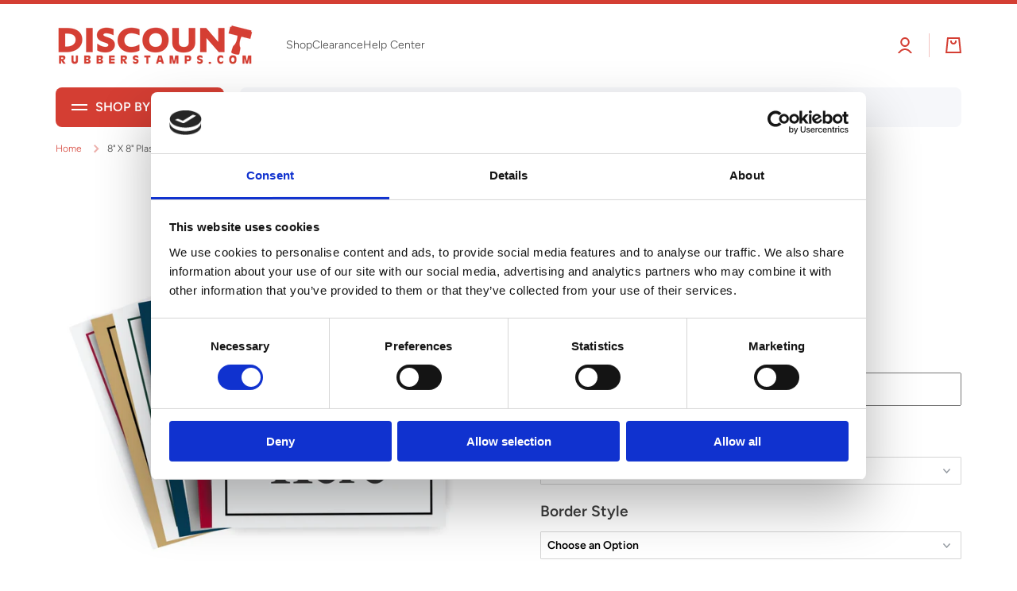

--- FILE ---
content_type: text/css
request_url: https://www.discountrubberstamps.com/cdn/shop/t/23/assets/component-rating-form.css?v=14366776536252834951697821304
body_size: 572
content:
.spr-header-title{font-size:calc(20px * var(--font-heading-scale));line-height:130%;font-family:var(--font-heading-family);font-style:var(--font-heading-style);font-weight:var(--font-heading-weight);color:var(--color-base);margin-bottom:var(--padding2)}.spr-button-primary,.spr-summary-actions-newreview{display:inline-flex;align-items:center;justify-content:center;text-align:center;font-family:var(--font-body-family);font-style:var(--font-body-style);font-weight:var(--font-body-bold-weight);font-size:var(--font-body-size);line-height:var(--font-body-line-height);height:50px;background:var(--color-base);color:var(--auto-text-color--with-base-color);border-radius:var(--radius-button);border:unset;padding:0 var(--padding3);width:auto;text-decoration:none;cursor:pointer;transition:opacity var(--duration-medium) ease,background var(--duration-medium) ease}.spr-button-primary:hover,.spr-summary-actions-newreview:hover{opacity:.85}.spr-summary-actions-togglereviews{font-size:var(--font-body-size);line-height:var(--font-body-line-height)}.spr-form-title{font-size:calc(16px * var(--font-heading-scale));line-height:var(--font-heading-line-height);font-family:var(--font-heading-family);font-style:var(--font-heading-style);font-weight:var(--font-heading-weight);color:var(--color-base)}.spr-form-label{font-size:var(--font-body2-size);line-height:var(--font-body2-line-height);font-weight:var(--font-body-bold-weight)}label.spr-form-label+input.spr-form-input,label.spr-form-label+.spr-form-input{margin-top:10px}input.spr-form-input,textarea.spr-form-input{box-sizing:border-box;-webkit-appearance:none;appearance:none;padding-left:15px;border:none;width:100%;height:var(--form_field-height);background:var(--color-input-background);border-radius:var(--radius-input);backface-visibility:hidden;color:var(--component-color-input-text, var(--color-input-text));box-shadow:inset 0 0 0 0 var(--component-color-lines-borders, var(--color-lines-borders));transition:box-shadow var(--duration-medium) ease,background var(--duration-medium) ease}input.spr-form-input:active,input.spr-form-input:focus,input.spr-form-input:not(:focus):hover{color:var(--color-input-text);box-shadow:inset 0 0 0 2px var(--color-lines-borders);background:var(--color-input-background-active)}textarea.spr-form-input:active,textarea.spr-form-input:focus,textarea.spr-form-input:not(:focus):hover{color:var(--color-input-text);box-shadow:inset 0 0 0 2px var(--color-lines-borders);background:var(--color-input-background-active)}textarea.spr-form-input{padding-top:15px}#shopify-product-reviews{margin-top:var(--padding4)}#shopify-product-reviews .spr-container{border-radius:var(--radius);padding:50px 40px}#shopify-product-reviews .spr-container,#shopify-product-reviews .spr-review,#shopify-product-reviews .spr-form{border-color:var(--color-lines-borders)}.spr-form-contact-name,.spr-form-contact-email,.spr-form-contact-location,.spr-form-review-rating,.spr-form-review-title,.spr-form-review-body{margin:0 0 var(--padding2) 0}.spr-form-actions{margin-top:var(--padding3)}.spr-review-header-title{font-family:var(--font-heading-family);font-style:var(--font-heading-style);font-weight:var(--font-heading-weight);color:var(--color-base);font-size:calc(16px * var(--font-heading-scale));line-height:130%}.spr-review:first-child{margin-top:var(--padding3)}.spr-review-header-byline{font-style:normal;margin:10px 0 18px;font-size:var(--font-body4-size);line-height:var(--font-body4-line-height)}.spr-review-reportreview{color:var(--color-base);font-weight:var(--font-body-bold-weight);font-size:var(--font-body3-size);line-height:var(--font-body3-line-height);position:relative;text-decoration:none}.spr-review-reportreview:before{content:"";pointer-events:none;position:absolute;left:0;top:100%;width:100%;height:1px;background:var(--color-base);transition:width var(--duration-medium) var(--animation-bezier)}@media (min-width: 993px){.spr-review-reportreview:hover:before{width:0}}.spr-review-content{margin:0 0 15px}.spr-form-message-success,.spr-review-content-body{font-size:var(--font-body2-size);line-height:var(--font-body2-line-height)}.spr-review-header-starratings{margin-bottom:15px}.spr-form{margin:var(--padding3) 0 0 0;padding:var(--padding3) 0 0 0}.spr-review{padding:var(--padding3) 0}.spr-summary-caption:first-child{margin-top:0}.spr-summary-caption{display:block;font-size:var(--font-body3-size);line-height:var(--font-body3-line-height)}[class^=spr-icon-]:before,[class*=" spr-icon-"]:before{font-size:16px;width:18px}.spr-icon{--color-icon: #FEC107;color:var(--color-icon)}label.spr-icon:before{font-size:16px}label.spr-icon{cursor:pointer}.spr-form-input.spr-starrating input[type=radio]:focus+label{-webkit-box-shadow:0 0 0 2px var(--color-base);box-shadow:0 0 0 2px var(--color-base);border-radius:4px;outline:2px solid transparent}.spr-icon.spr-icon-star-empty,.spr-icon.spr-icon-star-empty:before{opacity:1}.spr-form-input.spr-starrating{margin-left:2px}@media (min-width:577px){.spr-summary{display:flex;align-items:center;width:100%}.spr-summary .spr-summary-actions{margin-left:auto}.spr-summary-caption{margin-top:2px}.product__right-column .spr-summary-caption{margin-top:10px}.spr-summary .spr-starrating{margin-right:20px}}.product__right-column .spr-summary{display:flex;align-items:unset;flex-direction:column}.product__right-column .spr-summary .spr-summary-actions{display:block;margin-left:unset;margin-top:var(--padding2)}.spr-button-primary,.product__right-column .spr-summary-actions-newreview{float:unset}@media (max-width:992px){label.spr-icon:before{font-size:32px}.spr-icon{width:2.6em}}@media (max-width:576px){#shopify-product-reviews .spr-container{padding:50px 20px}.spr-button-primary,.spr-summary-actions-newreview{width:100%}.spr-summary-actions-newreview{margin-top:var(--padding2)}.spr-summary-caption{margin-top:10px}.spr-icon{width:100%}.product__right-column .spr-summary .spr-summary-actions,.spr-summary .spr-summary-actions{margin-top:10px}.spr-form-input{display:flex}}@media only screen and (max-width: 480px){.spr-header-title,.spr-summary{text-align:left}}.spr-form input:focus,.spr-form textarea:focus{border-radius:var(--radius-button)}
/*# sourceMappingURL=/cdn/shop/t/23/assets/component-rating-form.css.map?v=14366776536252834951697821304 */


--- FILE ---
content_type: text/css
request_url: https://www.discountrubberstamps.com/cdn/shop/t/23/assets/disclosure.css?v=151332372821700384481697821304
body_size: -528
content:
.disclosure__list{margin-top:0;min-height:76px;max-height:158px;max-width:300px;min-width:180px;width:max-content;overflow-x:hidden;overflow-y:auto;padding:13px 20px 20px;position:absolute;bottom:100%;border-radius:var(--radius-input);transform:translateY(-10px);z-index:2;--color-base: var(--color-input-text);background-color:var(--color-simple-dropdown);box-shadow:0 4px 20px #16134512}.disclosure__list--to__bottom{bottom:unset;top:100%;transform:translateY(10px);right:0}.disclosure__link{display:block;width:max-content;padding-top:7px;cursor:pointer}.localization-selector+.disclosure__list{opacity:1;animation:animateLocalization var(--duration-short) ease}.disclosure__list--to__bottom{opacity:1;animation:animateSortBy var(--duration-short) ease}@keyframes animateLocalization{0%{opacity:0;transform:translateY(0)}to{opacity:1;transform:translateY(-10px)}}@keyframes animateSortBy{0%{opacity:0;transform:translateY(0)}to{opacity:1;transform:translateY(10px)}}@media (max-width: 576px){.disclosure__list{width:100%;max-width:100%}}
/*# sourceMappingURL=/cdn/shop/t/23/assets/disclosure.css.map?v=151332372821700384481697821304 */


--- FILE ---
content_type: text/json
request_url: https://conf.config-security.com/model
body_size: 84
content:
{"title":"recommendation AI model (keras)","structure":"release_id=0x39:74:7f:61:33:5c:4e:75:53:63:50:64:69:49:28:25:27:29:30:67:58:24:72:2d:55:7c:4a:52:53;keras;dmwvc68bkpr6nux1kd7fgmf557wjfprb8nlodtx052herxtazfxanjk1yx63nvqkxx9ql83q","weights":"../weights/39747f61.h5","biases":"../biases/39747f61.h5"}

--- FILE ---
content_type: text/javascript; charset=utf-8
request_url: https://www.discountrubberstamps.com/products/8-x-8-engraved-sign.js
body_size: 781
content:
{"id":7201070121004,"title":"8\" X 8\" Plastic Engraved Sign","handle":"8-x-8-engraved-sign","description":"\n\n\u003ch3\u003eEngraved Plastic Sign - Customizable, Durable, and Easy to Mount\u003c\/h3\u003e \u003cp\u003eEnhance your environment with our top-quality engraved plastic signs, ideal for a wide range of settings including offices, homes, or public areas. Combining style with functionality, these signs are a perfect blend of elegance and practicality.\u003c\/p\u003e \u003ch4\u003eKey Features:\u003c\/h4\u003e \u003cul\u003e \u003cli\u003e\n\u003cstrong\u003eMaterial Quality\u003c\/strong\u003e: Made from robust 1\/8\" thick plastic, ensuring longevity and a refined appearance.\u003c\/li\u003e \u003cli\u003e\n\u003cstrong\u003eColor Options\u003c\/strong\u003e: Choose from an array of color combinations to suit any decor or branding need: \u003cul\u003e \u003cli\u003eGold with Black Letters\u003c\/li\u003e \u003cli\u003eSilver with Black Letters\u003c\/li\u003e \u003cli\u003eWhite with Black, Blue, Red, or Green Letters\u003c\/li\u003e \u003cli\u003eBlack, Blue, or Red with White Letters\u003c\/li\u003e \u003c\/ul\u003e \u003c\/li\u003e \u003cli\u003e\n\u003cstrong\u003eCustomization Flexibility\u003c\/strong\u003e: Tailor your sign with a variety of text and pictogram options to meet your specific requirements.\u003c\/li\u003e \u003cli\u003e\n\u003cstrong\u003eDesign Versatility\u003c\/strong\u003e: Select from a range of border styles and corner designs to enhance the sign's visual appeal.\u003c\/li\u003e \u003cli\u003e\n\u003cstrong\u003eDurable Engraving\u003c\/strong\u003e: The engraving process guarantees that the text and designs remain distinct and resistant to wear and tear.\u003c\/li\u003e \u003cli\u003e\n\u003cstrong\u003eMounting Ease\u003c\/strong\u003e: Each sign comes with double-sided tape for easy and convenient mounting. For alternative preferences, a selection of other mounting accessories is available for an additional purchase.\u003c\/li\u003e \u003cli\u003e\n\u003cstrong\u003eEasy Installation\u003c\/strong\u003e: Designed for quick and hassle-free installation in any desired location.\u003c\/li\u003e \u003c\/ul\u003e\n\u003cscript src=\"https:\/\/fast.wistia.com\/embed\/medias\/x6q50s7qyz.jsonp\" async\u003e\u003c\/script\u003e\u003cscript src=\"https:\/\/fast.wistia.com\/assets\/external\/E-v1.js\" async\u003e\u003c\/script\u003e\u003cdiv class=\"wistia_responsive_padding\" style=\"padding:56.25% 0 0 0;position:relative;\"\u003e\u003cdiv class=\"wistia_responsive_wrapper\" style=\"height:100%;left:0;position:absolute;top:0;width:100%;\"\u003e\u003cdiv class=\"wistia_embed wistia_async_x6q50s7qyz seo=true videoFoam=true\" style=\"height:100%;position:relative;width:100%\"\u003e\u003cdiv class=\"wistia_swatch\" style=\"height:100%;left:0;opacity:0;overflow:hidden;position:absolute;top:0;transition:opacity 200ms;width:100%;\"\u003e\u003cimg src=\"https:\/\/fast.wistia.com\/embed\/medias\/x6q50s7qyz\/swatch\" style=\"filter:blur(5px);height:100%;object-fit:contain;width:100%;\" alt=\"\" aria-hidden=\"true\" onload=\"this.parentNode.style.opacity=1;\"\u003e\u003c\/div\u003e\u003c\/div\u003e\u003c\/div\u003e\u003c\/div\u003e","published_at":"2024-01-29T08:17:00-06:00","created_at":"2023-10-23T11:54:43-05:00","vendor":"ExcelMark","type":"Custom Signage","tags":["Custom Signage","Engraved Plastic Signage","Signage"],"price":6394,"price_min":6394,"price_max":6394,"available":true,"price_varies":false,"compare_at_price":null,"compare_at_price_min":0,"compare_at_price_max":0,"compare_at_price_varies":false,"variants":[{"id":41980154740780,"title":"Default Title","option1":"Default Title","option2":null,"option3":null,"sku":"G105769","requires_shipping":true,"taxable":true,"featured_image":null,"available":true,"name":"8\" X 8\" Plastic Engraved Sign","public_title":null,"options":["Default Title"],"price":6394,"weight":378,"compare_at_price":null,"inventory_management":null,"barcode":"G105769","quantity_rule":{"min":1,"max":null,"increment":1},"quantity_price_breaks":[],"requires_selling_plan":false,"selling_plan_allocations":[]}],"images":["\/\/cdn.shopify.com\/s\/files\/1\/0127\/3334\/9945\/files\/4x4_-_6x6_-_8x8_cb86d04a-bf9e-47dd-b2d7-9b13dd09a012.jpg?v=1706537794"],"featured_image":"\/\/cdn.shopify.com\/s\/files\/1\/0127\/3334\/9945\/files\/4x4_-_6x6_-_8x8_cb86d04a-bf9e-47dd-b2d7-9b13dd09a012.jpg?v=1706537794","options":[{"name":"Title","position":1,"values":["Default Title"]}],"url":"\/products\/8-x-8-engraved-sign","media":[{"alt":null,"id":28651738202156,"position":1,"preview_image":{"aspect_ratio":1.0,"height":901,"width":901,"src":"https:\/\/cdn.shopify.com\/s\/files\/1\/0127\/3334\/9945\/files\/4x4_-_6x6_-_8x8_cb86d04a-bf9e-47dd-b2d7-9b13dd09a012.jpg?v=1706537794"},"aspect_ratio":1.0,"height":901,"media_type":"image","src":"https:\/\/cdn.shopify.com\/s\/files\/1\/0127\/3334\/9945\/files\/4x4_-_6x6_-_8x8_cb86d04a-bf9e-47dd-b2d7-9b13dd09a012.jpg?v=1706537794","width":901}],"requires_selling_plan":false,"selling_plan_groups":[]}

--- FILE ---
content_type: application/javascript; charset=utf-8
request_url: https://fast.wistia.com/embed/medias/x6q50s7qyz.jsonp
body_size: 1277
content:
window['wistiajsonp-/embed/medias/x6q50s7qyz.jsonp'] = {"media":{"accountId":714374,"accountKey":"wistia-production_714374","analyticsHost":"https://distillery.wistia.net","formsHost":"https://app.wistia.com","formEventsApi":"/form-stream/1.0.0","aspectRatio":1.7777777777777777,"assets":[{"is_enhanced":false,"type":"original","slug":"original","display_name":"Original File","details":{},"width":1920,"height":1080,"size":52246441,"bitrate":10262,"public":true,"status":2,"progress":1.0,"metadata":{"av_stream_metadata":"{\"Video\":{\"codec\":\"h264\",\"colorPrimaries\":\"bt709\",\"colorSpace\":\"bt709\",\"colorTransfer\":\"bt709\",\"pixelFormat\":\"yuv420p\",\"rFrameRate\":\"30000/1001\",\"avgFrameRate\":\"30000/1001\"}}"},"url":"https://embed-ssl.wistia.com/deliveries/14848fdd42256f4d0fda819fdea4c531.bin","created_at":1708458322},{"is_enhanced":false,"type":"iphone_video","slug":"mp4_h264_345k","display_name":"360p","details":{},"container":"mp4","codec":"h264","width":640,"height":360,"ext":"mp4","size":1760024,"bitrate":345,"public":true,"status":2,"progress":1.0,"metadata":{"max_bitrate":531112,"average_bitrate":353889,"early_max_bitrate":517952,"av_stream_metadata":"{\"Audio\":{\"Codec ID\":\"mp4a-40-2\",\"frameRate\":43.066,\"sampleRate\":44100},\"Video\":{\"Codec ID\":\"avc1\",\"frameRate\":29.97,\"frameRateMode\":\"CFR\"}}"},"url":"https://embed-ssl.wistia.com/deliveries/c4c4369b009613b6d299b0fb53eb80fd5a25aec4.bin","created_at":1708458322,"segment_duration":3,"opt_vbitrate":1200},{"is_enhanced":false,"type":"mp4_video","slug":"mp4_h264_235k","display_name":"224p","details":{},"container":"mp4","codec":"h264","width":400,"height":224,"ext":"mp4","size":1199766,"bitrate":235,"public":true,"status":2,"progress":1.0,"metadata":{"max_bitrate":317448,"average_bitrate":241237,"early_max_bitrate":305432,"av_stream_metadata":"{\"Audio\":{\"Codec ID\":\"mp4a-40-2\",\"frameRate\":43.066,\"sampleRate\":44100},\"Video\":{\"Codec ID\":\"avc1\",\"frameRate\":29.97,\"frameRateMode\":\"CFR\"}}"},"url":"https://embed-ssl.wistia.com/deliveries/f7e55208e0e38a9505878adc60dadeb56355b7f1.bin","created_at":1708458322,"segment_duration":3,"opt_vbitrate":300},{"is_enhanced":false,"type":"md_mp4_video","slug":"mp4_h264_539k","display_name":"540p","details":{},"container":"mp4","codec":"h264","width":960,"height":540,"ext":"mp4","size":2747537,"bitrate":539,"public":true,"status":2,"progress":1.0,"metadata":{"max_bitrate":929632,"average_bitrate":552449,"early_max_bitrate":866600,"av_stream_metadata":"{\"Audio\":{\"Codec ID\":\"mp4a-40-2\",\"frameRate\":43.066,\"sampleRate\":44100},\"Video\":{\"Codec ID\":\"avc1\",\"frameRate\":29.97,\"frameRateMode\":\"CFR\"}}"},"url":"https://embed-ssl.wistia.com/deliveries/f3edace49a5b129ad9c1199c414ee04789a99f58.bin","created_at":1708458322,"segment_duration":3,"opt_vbitrate":1800},{"is_enhanced":false,"type":"hd_mp4_video","slug":"mp4_h264_769k","display_name":"720p","details":{},"container":"mp4","codec":"h264","width":1280,"height":720,"ext":"mp4","size":3919150,"bitrate":769,"public":true,"status":2,"progress":1.0,"metadata":{"max_bitrate":1395024,"average_bitrate":788026,"early_max_bitrate":1315680,"av_stream_metadata":"{\"Audio\":{\"Codec ID\":\"mp4a-40-2\",\"frameRate\":43.066,\"sampleRate\":44100},\"Video\":{\"Codec ID\":\"avc1\",\"frameRate\":29.97,\"frameRateMode\":\"CFR\"}}"},"url":"https://embed-ssl.wistia.com/deliveries/e43bcef1b1393194d2de7e25f60b93ecb6b38c2a.bin","created_at":1708458322,"segment_duration":3,"opt_vbitrate":3750},{"is_enhanced":false,"type":"hd_mp4_video","slug":"mp4_h264_1507k","display_name":"1080p","details":{},"container":"mp4","codec":"h264","width":1920,"height":1080,"ext":"mp4","size":7677270,"bitrate":1507,"public":true,"status":2,"progress":1.0,"metadata":{"max_bitrate":3156824,"average_bitrate":1543673,"early_max_bitrate":2678616,"av_stream_metadata":"{\"Audio\":{\"Codec ID\":\"mp4a-40-2\",\"frameRate\":43.066,\"sampleRate\":44100},\"Video\":{\"Codec ID\":\"avc1\",\"frameRate\":29.97,\"frameRateMode\":\"CFR\"}}"},"url":"https://embed-ssl.wistia.com/deliveries/ca151be16b7086f1af3a3144dcb92f3dd2f9c90e.bin","created_at":1708458322,"segment_duration":3,"opt_vbitrate":5625},{"is_enhanced":false,"type":"still_image","slug":"still_image_1920x1080","display_name":"Thumbnail Image","details":{},"width":1920,"height":1080,"ext":"jpg","size":150299,"bitrate":0,"public":true,"status":2,"progress":1.0,"url":"https://embed-ssl.wistia.com/deliveries/07070641701a42c6e56e97b4d245d47dca15e860.bin","created_at":1708458322},{"is_enhanced":false,"type":"storyboard","slug":"storyboard_2000x904","display_name":"Storyboard","details":{},"width":2000,"height":904,"ext":"jpg","size":1338793,"bitrate":0,"public":true,"status":2,"progress":1.0,"metadata":{"frame_count":79,"aspect_ratio":1.7777777777777777,"frame_height":113,"frame_width":200},"url":"https://embed-ssl.wistia.com/deliveries/95c58731aad3c61382fd92f28b022fe10006269e.bin","created_at":1708458322}],"branding":false,"createdAt":1708458322,"distilleryUrl":"https://distillery.wistia.com/x","duration":39.787,"enableCustomerLogo":true,"firstEmbedForAccount":false,"firstShareForAccount":false,"availableTranscripts":[],"hashedId":"x6q50s7qyz","mediaId":115801364,"mediaKey":"wistia-production_115801364","mediaType":"Video","name":"Engraved Sign ExcelMark Branding","preloadPreference":null,"progress":1.0,"protected":false,"projectId":3756276,"seoDescription":"a 1. ExcelMark Product Videos video","showAbout":true,"status":2,"type":"Video","playableWithoutInstantHls":true,"stats":{"loadCount":5382,"playCount":113,"uniqueLoadCount":4284,"uniquePlayCount":100,"averageEngagement":0.630532},"trackingTransmitInterval":20,"liveStreamEventDetails":null,"integrations":{},"hls_enabled":true,"embed_options":{"opaqueControls":false,"playerColor":"000000","playerColorGradient":{"on":false,"colors":[["#000000",0],["#666666",1]]},"plugin":{},"volumeControl":"true","fullscreenButton":"true","controlsVisibleOnLoad":"true","bpbTime":"false","vulcan":true,"newRoundedIcons":true,"shouldShowCaptionsSettings":true},"embedOptions":{"opaqueControls":false,"playerColor":"000000","playerColorGradient":{"on":false,"colors":[["#000000",0],["#666666",1]]},"plugin":{},"volumeControl":"true","fullscreenButton":"true","controlsVisibleOnLoad":"true","bpbTime":"false","vulcan":true,"newRoundedIcons":true,"shouldShowCaptionsSettings":true}},"options":{}};


--- FILE ---
content_type: image/svg+xml
request_url: https://cdn.customily.com/eps-svg/no-mobile-phones-5b473730-8a16-4927-99ef-9ad69d19599a.svg
body_size: 2131
content:
<?xml version="1.0" encoding="UTF-8" standalone="no"?>
<svg
   xmlns:dc="http://purl.org/dc/elements/1.1/"
   xmlns:cc="http://creativecommons.org/ns#"
   xmlns:rdf="http://www.w3.org/1999/02/22-rdf-syntax-ns#"
   xmlns:svg="http://www.w3.org/2000/svg"
   xmlns="http://www.w3.org/2000/svg"
   viewBox="0 0 464 466.66666"
   height="466.66666"
   width="464"
   xml:space="preserve"
   id="svg2"
   version="1.1"><metadata
     id="metadata8"><rdf:RDF><cc:Work
         rdf:about=""><dc:format>image/svg+xml</dc:format><dc:type
           rdf:resource="http://purl.org/dc/dcmitype/StillImage" /></cc:Work></rdf:RDF></metadata><defs
     id="defs6"><clipPath
       id="clipPath20"
       clipPathUnits="userSpaceOnUse"><path
         id="path18"
         d="M 0,0 H 3478.13 V 3492.85 H 0 Z" /></clipPath></defs><g
     transform="matrix(1.3333333,0,0,-1.3333333,0,466.66667)"
     id="g10"><g
       transform="scale(0.1)"
       id="g12"><g
         id="g14"><g
           clip-path="url(#clipPath20)"
           id="g16"><path
             id="path22"
             style="fill:#100f0d;fill-opacity:1;fill-rule:nonzero;stroke:none"
             d="m 1846.15,834.852 -181.58,-2.922 c -20.99,-0.34 -38.35,12.371 -38.57,28.269 l -1.39,85.231 c -0.28,15.82 16.68,29.109 37.67,29.461 l 181.56,2.918 c 20.99,0.339 38.35,-12.368 38.64,-28.239 l 1.34,-85.199 c 0.26,-15.883 -16.7,-29.172 -37.67,-29.519 z m -225.47,355.658 c -0.26,15.88 16.63,29.13 37.67,29.46 l 181.57,2.92 c 20.93,0.36 38.32,-12.38 38.58,-28.25 l 1.4,-85.22 c 0.23,-15.86 -16.69,-29.11 -37.72,-29.5 L 1660.62,1077 c -20.95,-0.31 -38.33,12.38 -38.59,28.25 z m -95.39,-360.811 -181.51,-2.929 c -20.99,-0.321 -38.37,12.359 -38.64,28.281 l -1.4,85.199 c -0.23,15.879 16.74,29.141 37.68,29.461 l 181.55,2.969 c 21,0.3 38.37,-12.379 38.6,-28.282 l 1.38,-85.218 c 0.29,-15.93 -16.69,-29.168 -37.66,-29.481 z m -225.47,355.631 c -0.27,15.87 16.7,29.16 37.66,29.5 l 181.56,2.92 c 20.99,0.35 38.38,-12.36 38.59,-28.25 l 1.38,-85.25 c 0.24,-15.8 -16.71,-29.11 -37.65,-29.45 l -181.57,-2.92 c -20.95,-0.37 -38.35,12.37 -38.61,28.25 z m -3.96,245.11 c -0.27,15.88 16.7,29.15 37.66,29.51 l 181.58,2.93 c 20.97,0.34 38.36,-12.37 38.61,-28.25 l 1.4,-85.29 c 0.22,-15.83 -16.72,-29.1 -37.7,-29.47 l -181.57,-2.92 c -20.97,-0.31 -38.35,12.37 -38.6,28.3 z m 1069.24,-688.92 -161.24,177.921 0.81,-49.972 c 0.24,-15.86 -16.69,-29.11 -37.73,-29.449 l -181.56,-2.911 c -20.93,-0.359 -38.33,12.371 -38.56,28.25 l -1.36,85.211 c -0.27,15.879 16.67,29.16 37.65,29.5 l 163.43,2.641 -91.26,100.699 -73.82,-1.18 c -20.98,-0.36 -38.35,12.38 -38.61,28.2 l -1.35,85.25 c -0.07,3.67 0.99,7.13 2.61,10.4 l -107.8,118.94 -179.61,-2.88 c -20.99,-0.32 -38.38,12.38 -38.6,28.3 l -1.38,85.2 c -0.27,15.87 16.68,29.14 37.67,29.46 l 54.2,0.87 -158.18,174.54 0.76,-46.05 c 0.22,-15.84 -16.76,-29.13 -37.72,-29.47 l -181.53,-2.89 c -21.03,-0.36 -38.37,12.37 -38.63,28.23 l -1.4,85.24 c -0.22,15.84 16.74,29.12 37.72,29.47 l 159.96,2.6 -93.44,103.11 -23.26,-0.37 c -49.63,-0.82 -90.91,39.12 -91.68,88.8 l -0.63,39.1 -173.24,191.16 21.75,-1351.03 c 1,-62.699 57.55,-113.101 125.66,-111.988 l 1006.35,16.219 c 45.25,0.679 82.94,25 104.02,58.879" /><path
             id="path24"
             style="fill:#100f0d;fill-opacity:1;fill-rule:nonzero;stroke:none"
             d="m 1818.06,2817.85 -189.22,-3.04 c -12.25,-0.22 -22.47,9.69 -22.64,21.94 -0.21,12.29 9.65,22.48 21.93,22.66 l 189.19,3.04 c 12.28,0.18 22.49,-9.68 22.67,-21.93 0.21,-12.3 -9.68,-22.49 -21.93,-22.67 z m 407.73,59.3 c -359.34,74.35 -693.32,65.4 -1006.37,-16.22 -58.64,-15.29 -108.34,-47 -118.01,-98.1 l 168.85,-185.89 -1.06,66.27 c -0.8,49.64 39.14,90.89 88.82,91.72 l 733.31,11.77 c 49.68,0.81 90.89,-39.12 91.71,-88.78 l 12,-744.06 c 0.77,-49.65 -39.15,-90.88 -88.84,-91.72 l -148.15,-2.37 93.63,-103.08 101.17,1.62 c 20.97,0.32 38.38,-12.4 38.64,-28.28 l 1.38,-85.2 c 0.16,-10.18 -7.16,-18.84 -17.64,-24.15 l 198.84,-218.89 -22.59,1403.36 c -1,62.68 -59.26,98.25 -125.69,112" /><path
             id="path26"
             style="fill:#100f0d;fill-opacity:1;fill-rule:nonzero;stroke:none"
             d="m 2817.93,814.801 -442.91,487.619 -247.52,272.49 -128.01,140.94 -52.01,57.26 -129.11,142.13 -547.15,602.37 -173.21,190.69 -182.061,200.43 c 222.881,168.53 491.931,263.41 770.051,271.21 165.21,8.44 330.55,-12.53 488.48,-61.76 745.1,-246.16 1153.66,-1051.63 914.16,-1804.03 -56.15,-165.47 -136.83,-321.849 -240.28,-462.9 -9.72,-12.398 -19.69,-24.68 -30.43,-36.449 z M 530.672,1064.16 c -167.895,307.02 -227.871,661.74 -170.074,1007 l 28.515,110.86 c 52.176,184.39 146.543,353.83 275.184,494.74 l 442.073,-487.81 173.22,-191.16 168.75,-186.21 131.21,-144.78 48.23,-53.23 41.78,-46.09 53.23,-58.73 100.37,-110.75 49.77,-54.93 57.23,-63.15 95.83,-105.74 81.5,-89.94 272.56,-300.752 181.24,-200 C 2474.72,524.801 2381.75,477.352 2283.68,442.191 2104.53,373.391 1914.63,336.441 1723.08,333.109 1219.52,328 757.129,611.371 530.672,1064.16 Z M 2966.64,2983.02 C 2639.8,3310.37 2197.11,3494.12 1736,3492.84 1275.65,3493.1 834.496,3309.09 508.551,2981.61 183.113,2653.87 0,2209.39 0,1746.1 0,1282.44 183.113,838.34 508.551,510.859 834.496,183.25 1276.17,-0.371094 1736,0.0117188 2197.11,-1.14063 2639.8,181.961 2966.39,509.332 c 326.46,327.727 510.47,772.588 511.74,1236.768 -0.76,464.19 -184.9,908.92 -511.49,1236.92" /></g></g></g></g></svg>